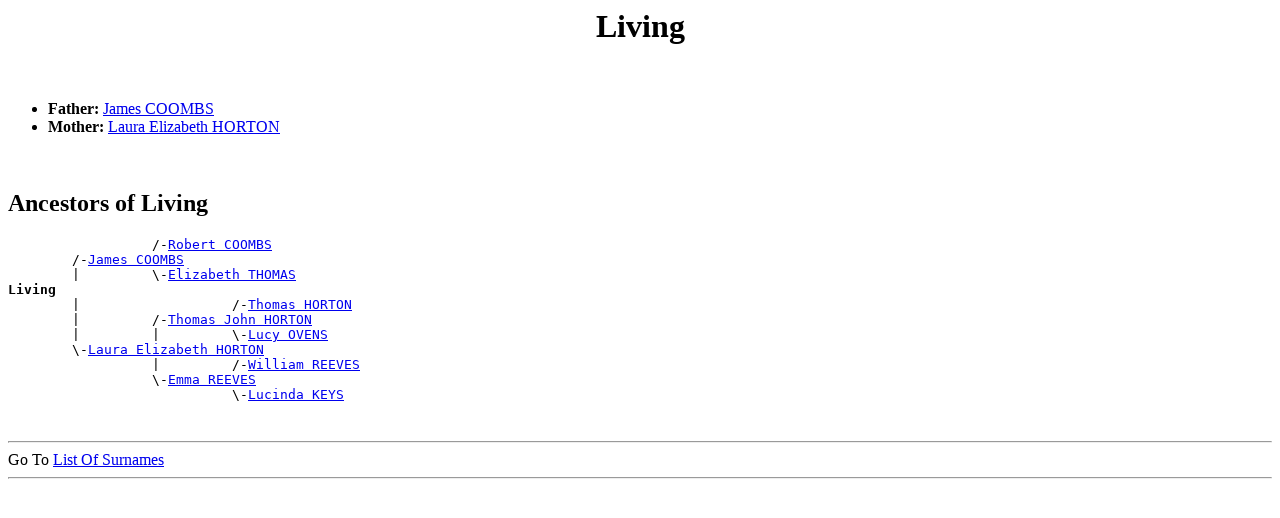

--- FILE ---
content_type: text/html; charset=UTF-8
request_url: http://www.ozgenonline.com/~warwickmc/people/p0000025.htm
body_size: 22330
content:
<!DOCTYPE html PUBLIC "-//W3C//DTD HTML 4.01 Transitional//EN">
<HTML>
<HEAD>
<meta http-equiv="Content-Type" content="text/html;charset=UTF-8">
<TITLE>Living - Living</TITLE>
</HEAD>
<BODY>
<H1 ALIGN=CENTER><A NAME="I5998">Living</A></H1><BR>
<UL>
<LI><B> Father:</B> <A HREF="../people/p00000sn.htm#I4769">James COOMBS</A></LI>
<LI><B> Mother:</B> <A HREF="../people/p00001kf.htm#I4748">Laura Elizabeth HORTON</A></LI>
</UL><BR>
<H2>Ancestors of Living</H2>
<PRE>
                  /-<A HREF="../people/p00000sn.htm#I5974">Robert COOMBS</A>
        /-<A HREF="../people/p00000sn.htm#I4769">James COOMBS</A>
        |         \-<A HREF="../people/p00002ur.htm#I5975">Elizabeth THOMAS</A>
<B>Living</B>
        |                   /-<A HREF="../people/p00001kh.htm#I3823">Thomas HORTON</A>
        |         /-<A HREF="../people/p00001kh.htm#I4677">Thomas John HORTON</A>
        |         |         \-<A HREF="../people/p00002aw.htm#I3824">Lucy OVENS</A>
        \-<A HREF="../people/p00001kf.htm#I4748">Laura Elizabeth HORTON</A>
                  |         /-<A HREF="../people/p00002gr.htm#I4770">William REEVES</A>
                  \-<A HREF="../people/p00002gp.htm#I4744">Emma REEVES</A>
                            \-<A HREF="../people/p00001qk.htm#I4771">Lucinda KEYS</A>
</PRE><BR>
<DIV><HR>
Go To <A HREF="../surnames.htm">List Of Surnames</A><BR>
<HR>
</DIV>
<PRE>










































</PRE><H1 ALIGN=CENTER><A NAME="I5999">Living</A></H1><BR>
<UL>
<LI><B> Father:</B> <A HREF="../people/p00000sn.htm#I4769">James COOMBS</A></LI>
<LI><B> Mother:</B> <A HREF="../people/p00001kf.htm#I4748">Laura Elizabeth HORTON</A></LI>
</UL><BR>
<H2>Ancestors of Living</H2>
<PRE>
                  /-<A HREF="../people/p00000sn.htm#I5974">Robert COOMBS</A>
        /-<A HREF="../people/p00000sn.htm#I4769">James COOMBS</A>
        |         \-<A HREF="../people/p00002ur.htm#I5975">Elizabeth THOMAS</A>
<B>Living</B>
        |                   /-<A HREF="../people/p00001kh.htm#I3823">Thomas HORTON</A>
        |         /-<A HREF="../people/p00001kh.htm#I4677">Thomas John HORTON</A>
        |         |         \-<A HREF="../people/p00002aw.htm#I3824">Lucy OVENS</A>
        \-<A HREF="../people/p00001kf.htm#I4748">Laura Elizabeth HORTON</A>
                  |         /-<A HREF="../people/p00002gr.htm#I4770">William REEVES</A>
                  \-<A HREF="../people/p00002gp.htm#I4744">Emma REEVES</A>
                            \-<A HREF="../people/p00001qk.htm#I4771">Lucinda KEYS</A>
</PRE><BR>
<DIV><HR>
Go To <A HREF="../surnames.htm">List Of Surnames</A><BR>
<HR>
</DIV>
<PRE>










































</PRE><H1 ALIGN=CENTER><A NAME="I6022">Living</A></H1><BR>
<UL>
<LI><B> Father:</B> <A HREF="../people/p00002b6.htm#I6021">Kevin Lawrence PAGETT</A></LI>
<LI><B> Mother:</B> <A HREF="../people/p0000025.htm#I6024">Living</A></LI>
</UL><BR>
<H2>Ancestors of Living</H2>
<PRE>
                            /-<A HREF="../people/p00002b5.htm#I476">Albert Josuha PAGETT</A>
                  /-<A HREF="../people/p00002b6.htm#I6020">James Samuel Burnell PAGETT</A>
                  |         \-<A HREF="../people/p00001l0.htm#I3449">Sarah Ann HOWARTH</A>
        /-<A HREF="../people/p00002b6.htm#I6021">Kevin Lawrence PAGETT</A>
        |         \-<A HREF="../people/p00002x5.htm#I6023">Maude Evelyn TURNER</A>
<B>Living</B>
        \-<A HREF="../people/p0000025.htm#I6024">Living</A>
</PRE><BR>
<DIV><HR>
Go To <A HREF="../surnames.htm">List Of Surnames</A><BR>
<HR>
</DIV>
<PRE>










































</PRE><H1 ALIGN=CENTER><A NAME="I6024">Living</A></H1><BR>
<UL>
<LI><B>Partnership with:</B> <A HREF="../people/p00002b6.htm#I6021">Kevin Lawrence PAGETT</A><BR>
<UL><LI><B>Child:</B> <A HREF="../people/p0000025.htm#I6022">Living</A></LI>
</UL>
</UL><BR>
<H2>Descendants of Living</H2>
<PRE>
1 <B>Living</B>
  =<A HREF="../people/p00002b6.htm#I6021">Kevin Lawrence PAGETT</A>
      2 <A HREF="../people/p0000025.htm#I6022">Living</A>
</PRE><BR>
<DIV><HR>
Go To <A HREF="../surnames.htm">List Of Surnames</A><BR>
<HR>
</DIV>
<PRE>










































</PRE><H1 ALIGN=CENTER><A NAME="I6042">Living</A></H1><BR>
<UL>
<LI><B> Father:</B> <A HREF="../people/p000010w.htm#I6040">Horace Everton DUNN</A></LI>
<LI><B> Mother:</B> <A HREF="../people/p00001n5.htm#I6041">Ina Florence Marie Glassup JAMES</A></LI>
</UL><BR>
<UL>
<LI><B>Partnership with:</B> <A HREF="../people/p0000025.htm#I6043">Living</A><BR>
</UL><BR>
<H2>Ancestors of Living</H2>
<PRE>
                            /-<A HREF="../people/p000010z.htm#I30964">William DUNN</A>
                  /-<A HREF="../people/p000010x.htm#I6037">John Stephen DUNN</A>
                  |         \-<A HREF="../people/p00001lk.htm#I30965">Isabella HULBERT</A>
        /-<A HREF="../people/p000010w.htm#I6040">Horace Everton DUNN</A>
        |         |         /-<A HREF="../people/p000012u.htm#I3171">Thomas ELVINS</A>
        |         \-<A HREF="../people/p000012s.htm#I3187">Catherine ELVINS</A>
        |                   \-<A HREF="../people/p00001gw.htm#I3174">Mary Anne HEARNE</A>
<B>Living</B>
        |                   /-<A HREF="../people/p00001n6.htm#I6184">Joseph Glassup JAMES</A>
        |         /-<A HREF="../people/p00001n6.htm#I6182">Joseph William Glassup JAMES</A>
        |         |         \-<A HREF="../people/p000016m.htm#I6188">Mary Ann FRANKS</A>
        \-<A HREF="../people/p00001n5.htm#I6041">Ina Florence Marie Glassup JAMES</A>
                  |         /-<A HREF="../people/p00001uc.htm#I6185">George LLOYD</A>
                  \-<A HREF="../people/p00001ua.htm#I6183">Daisy Eleanor LLOYD</A>
                            \-<A HREF="../people/p00000q6.htm#I6187">Emma CLEUS</A>
</PRE><BR>
<H2>Descendants of Living</H2>
<PRE>
1 <B>Living</B>
  =<A HREF="../people/p0000025.htm#I6043">Living</A>
</PRE><BR>
<DIV><HR>
Go To <A HREF="../surnames.htm">List Of Surnames</A><BR>
<HR>
</DIV>
<PRE>










































</PRE><H1 ALIGN=CENTER><A NAME="I6043">Living</A></H1><BR>
<UL>
<LI><B>Partnership with:</B> <A HREF="../people/p0000025.htm#I6042">Living</A><BR>
</UL><BR>
<H2>Descendants of Living</H2>
<PRE>
1 <B>Living</B>
  =<A HREF="../people/p0000025.htm#I6042">Living</A>
</PRE><BR>
<DIV><HR>
Go To <A HREF="../surnames.htm">List Of Surnames</A><BR>
<HR>
</DIV>
<PRE>










































</PRE><H1 ALIGN=CENTER><A NAME="I6047">Living</A></H1><BR>
<UL>
<LI><B> Father:</B> <A HREF="../people/p00002r1.htm#I4355">Lloyd Ernest SPARE</A></LI>
<LI><B> Mother:</B> <A HREF="../people/p0000365.htm#I6046">Lillian Norma YATES</A></LI>
</UL><BR>
<H2>Ancestors of Living</H2>
<PRE>
                            /-<A HREF="../people/p00002r2.htm#I5312">Stephen John SPARE</A>
                  /-<A HREF="../people/p00002r1.htm#I4349">Charles F. SPARE</A>
                  |         \-<A HREF="../people/p00002ph.htm#I5313">Charlotte Johannah SMITH</A>
        /-<A HREF="../people/p00002r1.htm#I4355">Lloyd Ernest SPARE</A>
        |         \-<A HREF="../people/p000033l.htm#I4350">Harriet Mabel WILLIAMS</A>
<B>Living</B>
        |         /-<A HREF="../people/p0000365.htm#I6048">Walter Perrins YATES</A>
        \-<A HREF="../people/p0000365.htm#I6046">Lillian Norma YATES</A>
                  |         /-<A HREF="../people/p00002cy.htm#I34310">Joseph PERKS</A>
                  \-<A HREF="../people/p00002cy.htm#I6049">Emily PERKS</A>
                            \-<A HREF="../people/p000011r.htm#I34311">Ann EDWARDS</A>
</PRE><BR>
<DIV><HR>
Go To <A HREF="../surnames.htm">List Of Surnames</A><BR>
<HR>
</DIV>
<PRE>










































</PRE><H1 ALIGN=CENTER><A NAME="I6067">Living</A></H1><BR>
<UL>
<LI><B> Father:</B> <A HREF="../people/p00002r4.htm#I6064">Bertie SPEER</A></LI>
<LI><B> Mother:</B> <A HREF="../people/p00001o1.htm#I6066">Elizabeth Alice JOHNSON</A></LI>
</UL><BR>
<H2>Ancestors of Living</H2>
<PRE>
                            /-<A HREF="../people/p00002r6.htm#I2840">Richard SPEER</A>
                  /-<A HREF="../people/p00002r5.htm#I6063">James SPEER</A>
                  |         \-<A HREF="../people/p00000em.htm#I2858">Mary Jane BLAKELY</A>
        /-<A HREF="../people/p00002r4.htm#I6064">Bertie SPEER</A>
        |         |         /-<A HREF="../people/p00002r5.htm#I2847">James SPEER</A>
        |         \-<A HREF="../people/p00002r5.htm#I6065">Elsie May SPEER</A>
        |                   \-<A HREF="../people/p00002mo.htm#I2864">Agnes Jane SHEATHER</A>
<B>Living</B>
        \-<A HREF="../people/p00001o1.htm#I6066">Elizabeth Alice JOHNSON</A>
</PRE><BR>
<DIV><HR>
Go To <A HREF="../surnames.htm">List Of Surnames</A><BR>
<HR>
</DIV>
<PRE>










































</PRE><H1 ALIGN=CENTER><A NAME="I6068">Living</A></H1><BR>
<UL>
<LI><B>Partnership with:</B> <A HREF="../people/p00000q7.htm#I5406">Austin "Dick" Richard Lemnos CLEWETT</A><BR>
<UL><LI><B>Child:</B> <A HREF="../people/p000002w.htm#I12587">Living</A></LI>
<LI><B>Child:</B> <A HREF="../people/p000002w.htm#I12594">Living</A></LI>
<LI><B>Child:</B> <A HREF="../people/p000002w.htm#I12595">Living</A></LI>
</UL>
</UL><BR>
<H2>Descendants of Living</H2>
<PRE>
1 <B>Living</B>
  =<A HREF="../people/p00000q7.htm#I5406">Austin "Dick" Richard Lemnos CLEWETT</A>
      2 <A HREF="../people/p000002w.htm#I12587">Living</A>
      2 <A HREF="../people/p000002w.htm#I12594">Living</A>
      2 <A HREF="../people/p000002w.htm#I12595">Living</A>
</PRE><BR>
<DIV><HR>
Go To <A HREF="../surnames.htm">List Of Surnames</A><BR>
<HR>
</DIV>
<PRE>










































</PRE><H1 ALIGN=CENTER><A NAME="I6083">Living</A></H1><BR>
<UL>
<LI><B> Father:</B> <A HREF="../people/p000028z.htm#I6082">Albert Harry O'BRIEN</A></LI>
<LI><B> Mother:</B> <A HREF="../people/p000024h.htm#I6081">Betty Winifred MITCHELL</A></LI>
</UL><BR>
<H2>Ancestors of Living</H2>
<PRE>
        /-<A HREF="../people/p000028z.htm#I6082">Albert Harry O'BRIEN</A>
<B>Living</B>
        |                   /-<A HREF="../people/p000024h.htm#I34151">Cecil Henry MITCHELL</A>
        |         /-<A HREF="../people/p000024k.htm#I6026">John William Henry MITCHELL</A>
        |         |         \-<A HREF="../people/p00001f1.htm#I34602">Ellen Catherine HARBERGER</A>
        \-<A HREF="../people/p000024h.htm#I6081">Betty Winifred MITCHELL</A>
                  |         /-<A HREF="../people/p00000en.htm#I5081">James BLANKSBY</A>
                  \-<A HREF="../people/p00000en.htm#I6025">Ethel Winifred BLANKSBY</A>
                            \-<A HREF="../people/p00002xc.htm#I5014">Bertha Winifred TYLEE</A>
</PRE><BR>
<DIV><HR>
Go To <A HREF="../surnames.htm">List Of Surnames</A><BR>
<HR>
</DIV>
<PRE>










































</PRE><H1 ALIGN=CENTER><A NAME="I6126">Living</A></H1><BR>
<UL>
<LI><B> Father:</B> <A HREF="../people/p000024k.htm#I6026">John William Henry MITCHELL</A></LI>
<LI><B> Mother:</B> <A HREF="../people/p00000en.htm#I6025">Ethel Winifred BLANKSBY</A></LI>
</UL><BR>
<H2>Ancestors of Living</H2>
<PRE>
                  /-<A HREF="../people/p000024h.htm#I34151">Cecil Henry MITCHELL</A>
        /-<A HREF="../people/p000024k.htm#I6026">John William Henry MITCHELL</A>
        |         \-<A HREF="../people/p00001f1.htm#I34602">Ellen Catherine HARBERGER</A>
<B>Living</B>
        |         /-<A HREF="../people/p00000en.htm#I5081">James BLANKSBY</A>
        \-<A HREF="../people/p00000en.htm#I6025">Ethel Winifred BLANKSBY</A>
                  |         /-<A HREF="../people/p00002xg.htm#I5003">Thomas TYLEE</A>
                  \-<A HREF="../people/p00002xc.htm#I5014">Bertha Winifred TYLEE</A>
                            \-<A HREF="../people/p00001g2.htm#I5004">Emma HATTER</A>
</PRE><BR>
<DIV><HR>
Go To <A HREF="../surnames.htm">List Of Surnames</A><BR>
<HR>
</DIV>
<PRE>










































</PRE><H1 ALIGN=CENTER><A NAME="I6176">Living</A></H1><BR>
<UL>
<LI><B> Father:</B> <A HREF="../people/p0000045.htm#I33021">Living</A></LI>
<LI><B> Mother:</B> <A HREF="../people/p0000009.htm#I67">Living</A></LI>
</UL><BR>
<H2>Ancestors of Living</H2>
<PRE>
        /-<A HREF="../people/p0000045.htm#I33021">Living</A>
<B>Living</B>
        |                   /-<A HREF="../people/p00002hp.htm#I12287">George Harding RILEY</A>
        |         /-<A HREF="../people/p0000008.htm#I17">Living</A>
        |         |         \-<A HREF="../people/p00000z1.htm#I14972">Eleanor Blanche DEVLIN</A>
        \-<A HREF="../people/p0000009.htm#I67">Living</A>
                  |         /-<A HREF="../people/p00001yy.htm#I5">John Walker MCCALL</A>
                  \-<A HREF="../people/p0000008.htm#I7">Living</A>
                            \-<A HREF="../people/p00000qq.htm#I6">Shirley Joyce CLUBB</A>
</PRE><BR>
<DIV><HR>
Go To <A HREF="../surnames.htm">List Of Surnames</A><BR>
<HR>
</DIV>
<PRE>










































</PRE><H1 ALIGN=CENTER><A NAME="I6240">Living</A></H1><BR>
<UL>
<LI><B> Father:</B> <A HREF="../people/p00002nt.htm#I6239">Ernest John SHERWOOD</A></LI>
<LI><B> Mother:</B> <A HREF="../people/p00002b7.htm#I6228">Thelma Lois PAGETT</A></LI>
</UL><BR>
<UL>
<LI><B>Partnership with:</B> <A HREF="../people/p0000025.htm#I6241">Living</A><BR>
<LI><B>Partnership with:</B> <A HREF="../people/p000002k.htm#I8974">Living</A><BR>
<UL><LI><B>Child:</B> <A HREF="../people/p000002k.htm#I8975">Living</A></LI>
<LI><B>Child:</B> <A HREF="../people/p000002k.htm#I8976">Living</A></LI>
<LI><B>Child:</B> <A HREF="../people/p000002k.htm#I8977">Living</A></LI>
</UL>
</UL><BR>
<H2>Ancestors of Living</H2>
<PRE>
                            /-<A HREF="../people/p00002nt.htm#I78869">Samuel SHERWOOD</A>
                  /-<A HREF="../people/p00002nt.htm#I8978">Ernest SHERWOOD</A>
        /-<A HREF="../people/p00002nt.htm#I6239">Ernest John SHERWOOD</A>
        |         |         /-<A HREF="../people/p00000g4.htm#I9798">Frederick H. BOWERMAN</A>
        |         \-<A HREF="../people/p00000g4.htm#I8979">Clara Jane BOWERMAN</A>
        |                   \-<A HREF="../people/p00000b1.htm#I9799">Alice BALLARD</A>
<B>Living</B>
        |                   /-<A HREF="../people/p00002b5.htm#I476">Albert Josuha PAGETT</A>
        |         /-<A HREF="../people/p00002b6.htm#I6020">James Samuel Burnell PAGETT</A>
        |         |         \-<A HREF="../people/p00001l0.htm#I3449">Sarah Ann HOWARTH</A>
        \-<A HREF="../people/p00002b7.htm#I6228">Thelma Lois PAGETT</A>
                  \-<A HREF="../people/p00002x5.htm#I6023">Maude Evelyn TURNER</A>
</PRE><BR>
<H2>Descendants of Living</H2>
<PRE>
1 <B>Living</B>
  =<A HREF="../people/p0000025.htm#I6241">Living</A>
  =<A HREF="../people/p000002k.htm#I8974">Living</A>
      2 <A HREF="../people/p000002k.htm#I8975">Living</A>
      2 <A HREF="../people/p000002k.htm#I8976">Living</A>
      2 <A HREF="../people/p000002k.htm#I8977">Living</A>
</PRE><BR>
<DIV><HR>
Go To <A HREF="../surnames.htm">List Of Surnames</A><BR>
<HR>
</DIV>
<PRE>










































</PRE><H1 ALIGN=CENTER><A NAME="I6241">Living</A></H1><BR>
<UL>
<LI><B>Partnership with:</B> <A HREF="../people/p0000025.htm#I6240">Living</A><BR>
</UL><BR>
<H2>Descendants of Living</H2>
<PRE>
1 <B>Living</B>
  =<A HREF="../people/p0000025.htm#I6240">Living</A>
</PRE><BR>
<DIV><HR>
Go To <A HREF="../surnames.htm">List Of Surnames</A><BR>
<HR>
</DIV>
<PRE>










































</PRE><H1 ALIGN=CENTER><A NAME="I6334">Living</A></H1><BR>
<UL>
<LI><B> Father:</B> <A HREF="../people/p0000122.htm#I4211">Benjamin Terrence ELDRIDGE</A></LI>
<LI><B> Mother:</B> <A HREF="../people/p00002n8.htm#I4370">Gloria Merle SHEPHARD</A></LI>
</UL><BR>
<UL>
<LI><B>Partnership with:</B> <A HREF="../people/p0000025.htm#I6335">Living</A><BR>
<UL><LI><B>Child:</B> <A HREF="../people/p0000025.htm#I6336">Living</A></LI>
<LI><B>Child:</B> <A HREF="../people/p0000025.htm#I6337">Living</A></LI>
</UL>
</UL><BR>
<H2>Ancestors of Living</H2>
<PRE>
                            /-<A HREF="../people/p0000127.htm#I3050">James Jury ELDRIDGE</A>
                  /-<A HREF="../people/p0000121.htm#I3164">Arthur James ELDRIDGE</A>
                  |         \-<A HREF="../people/p00002c9.htm#I3051">Matilda "Tilly" Sophia PAYNE</A>
        /-<A HREF="../people/p0000122.htm#I4211">Benjamin Terrence ELDRIDGE</A>
        |         |         /-<A HREF="../people/p00002dm.htm#I3868">John Thomas PICKER</A>
        |         \-<A HREF="../people/p00002dm.htm#I3865">Jane PICKER</A>
        |                   \-<A HREF="../people/p00002rm.htm#I3869">Elizabeth STANTON</A>
<B>Living</B>
        \-<A HREF="../people/p00002n8.htm#I4370">Gloria Merle SHEPHARD</A>
</PRE><BR>
<H2>Descendants of Living</H2>
<PRE>
1 <B>Living</B>
  =<A HREF="../people/p0000025.htm#I6335">Living</A>
      2 <A HREF="../people/p0000025.htm#I6336">Living</A>
      2 <A HREF="../people/p0000025.htm#I6337">Living</A>
</PRE><BR>
<DIV><HR>
Go To <A HREF="../surnames.htm">List Of Surnames</A><BR>
<HR>
</DIV>
<PRE>










































</PRE><H1 ALIGN=CENTER><A NAME="I6335">Living</A></H1><BR>
<UL>
<LI><B>Partnership with:</B> <A HREF="../people/p0000025.htm#I6334">Living</A><BR>
<UL><LI><B>Child:</B> <A HREF="../people/p0000025.htm#I6336">Living</A></LI>
<LI><B>Child:</B> <A HREF="../people/p0000025.htm#I6337">Living</A></LI>
</UL>
</UL><BR>
<H2>Descendants of Living</H2>
<PRE>
1 <B>Living</B>
  =<A HREF="../people/p0000025.htm#I6334">Living</A>
      2 <A HREF="../people/p0000025.htm#I6336">Living</A>
      2 <A HREF="../people/p0000025.htm#I6337">Living</A>
</PRE><BR>
<DIV><HR>
Go To <A HREF="../surnames.htm">List Of Surnames</A><BR>
<HR>
</DIV>
<PRE>










































</PRE><H1 ALIGN=CENTER><A NAME="I6336">Living</A></H1><BR>
<UL>
<LI><B> Father:</B> <A HREF="../people/p0000025.htm#I6334">Living</A></LI>
<LI><B> Mother:</B> <A HREF="../people/p0000025.htm#I6335">Living</A></LI>
</UL><BR>
<H2>Ancestors of Living</H2>
<PRE>
                            /-<A HREF="../people/p0000121.htm#I3164">Arthur James ELDRIDGE</A>
                  /-<A HREF="../people/p0000122.htm#I4211">Benjamin Terrence ELDRIDGE</A>
                  |         \-<A HREF="../people/p00002dm.htm#I3865">Jane PICKER</A>
        /-<A HREF="../people/p0000025.htm#I6334">Living</A>
        |         \-<A HREF="../people/p00002n8.htm#I4370">Gloria Merle SHEPHARD</A>
<B>Living</B>
        \-<A HREF="../people/p0000025.htm#I6335">Living</A>
</PRE><BR>
<DIV><HR>
Go To <A HREF="../surnames.htm">List Of Surnames</A><BR>
<HR>
</DIV>
<PRE>










































</PRE><H1 ALIGN=CENTER><A NAME="I6337">Living</A></H1><BR>
<UL>
<LI><B> Father:</B> <A HREF="../people/p0000025.htm#I6334">Living</A></LI>
<LI><B> Mother:</B> <A HREF="../people/p0000025.htm#I6335">Living</A></LI>
</UL><BR>
<H2>Ancestors of Living</H2>
<PRE>
                            /-<A HREF="../people/p0000121.htm#I3164">Arthur James ELDRIDGE</A>
                  /-<A HREF="../people/p0000122.htm#I4211">Benjamin Terrence ELDRIDGE</A>
                  |         \-<A HREF="../people/p00002dm.htm#I3865">Jane PICKER</A>
        /-<A HREF="../people/p0000025.htm#I6334">Living</A>
        |         \-<A HREF="../people/p00002n8.htm#I4370">Gloria Merle SHEPHARD</A>
<B>Living</B>
        \-<A HREF="../people/p0000025.htm#I6335">Living</A>
</PRE><BR>
<DIV><HR>
Go To <A HREF="../surnames.htm">List Of Surnames</A><BR>
<HR>
</DIV>
<PRE>










































</PRE><H1 ALIGN=CENTER><A NAME="I6339">Living</A></H1><BR>
<UL>
<LI><B>Partnership with:</B> <A HREF="../people/p000012d.htm#I6338">Terrence ELDRIDGE</A><BR>
</UL><BR>
<H2>Descendants of Living</H2>
<PRE>
1 <B>Living</B>
  =<A HREF="../people/p000012d.htm#I6338">Terrence ELDRIDGE</A>
</PRE><BR>
<DIV><HR>
Go To <A HREF="../surnames.htm">List Of Surnames</A><BR>
<HR>
</DIV>
<PRE>










































</PRE><H1 ALIGN=CENTER><A NAME="I6340">Living</A></H1><BR>
<UL>
<LI><B> Father:</B> <A HREF="../people/p0000122.htm#I4211">Benjamin Terrence ELDRIDGE</A></LI>
<LI><B> Mother:</B> <A HREF="../people/p00002n8.htm#I4370">Gloria Merle SHEPHARD</A></LI>
</UL><BR>
<H2>Ancestors of Living</H2>
<PRE>
                            /-<A HREF="../people/p0000127.htm#I3050">James Jury ELDRIDGE</A>
                  /-<A HREF="../people/p0000121.htm#I3164">Arthur James ELDRIDGE</A>
                  |         \-<A HREF="../people/p00002c9.htm#I3051">Matilda "Tilly" Sophia PAYNE</A>
        /-<A HREF="../people/p0000122.htm#I4211">Benjamin Terrence ELDRIDGE</A>
        |         |         /-<A HREF="../people/p00002dm.htm#I3868">John Thomas PICKER</A>
        |         \-<A HREF="../people/p00002dm.htm#I3865">Jane PICKER</A>
        |                   \-<A HREF="../people/p00002rm.htm#I3869">Elizabeth STANTON</A>
<B>Living</B>
        \-<A HREF="../people/p00002n8.htm#I4370">Gloria Merle SHEPHARD</A>
</PRE><BR>
<DIV><HR>
Go To <A HREF="../surnames.htm">List Of Surnames</A><BR>
<HR>
</DIV>
</BODY>
</HTML>
